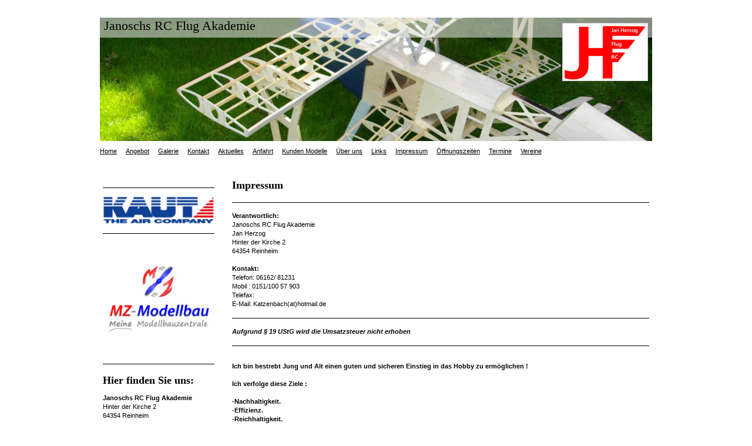

--- FILE ---
content_type: text/html; charset=UTF-8
request_url: https://www.janoschs-rc-flug-akademie.de/impressum/
body_size: 6910
content:
<!DOCTYPE html>
<html lang="de"  ><head prefix="og: http://ogp.me/ns# fb: http://ogp.me/ns/fb# business: http://ogp.me/ns/business#">
    <meta http-equiv="Content-Type" content="text/html; charset=utf-8"/>
    <meta name="generator" content="IONOS MyWebsite"/>
        
    <link rel="dns-prefetch" href="//cdn.website-start.de/"/>
    <link rel="dns-prefetch" href="//107.mod.mywebsite-editor.com"/>
    <link rel="dns-prefetch" href="https://107.sb.mywebsite-editor.com/"/>
    <link rel="shortcut icon" href="//cdn.website-start.de/favicon.ico"/>
        <title>Flugakademie Reinheim - Impressum</title>
    
    

<meta name="format-detection" content="telephone=no"/>
        <meta name="keywords" content="Impressum"/>
            <meta name="description" content="Janoschs RC Flug Akademie, Reinheim"/>
            <meta name="robots" content="index,follow"/>
        <link href="https://www.janoschs-rc-flug-akademie.de/s/style/layout.css?1707178707" rel="stylesheet" type="text/css"/>
    <link href="https://www.janoschs-rc-flug-akademie.de/s/style/main.css?1707178707" rel="stylesheet" type="text/css"/>
    <link href="https://www.janoschs-rc-flug-akademie.de/s/style/font.css?1707178707" rel="stylesheet" type="text/css"/>
    <link href="//cdn.website-start.de/app/cdn/min/group/web.css?1763478093678" rel="stylesheet" type="text/css"/>
<link href="//cdn.website-start.de/app/cdn/min/moduleserver/css/de_DE/common,shoppingbasket?1763478093678" rel="stylesheet" type="text/css"/>
    <link href="https://107.sb.mywebsite-editor.com/app/logstate2-css.php?site=802521000&amp;t=1768379259" rel="stylesheet" type="text/css"/>

<script type="text/javascript">
    /* <![CDATA[ */
var stagingMode = '';
    /* ]]> */
</script>
<script src="https://107.sb.mywebsite-editor.com/app/logstate-js.php?site=802521000&amp;t=1768379259"></script>

    <link href="https://www.janoschs-rc-flug-akademie.de/s/style/print.css?1763478093678" rel="stylesheet" media="print" type="text/css"/>
    <script type="text/javascript">
    /* <![CDATA[ */
    var systemurl = 'https://107.sb.mywebsite-editor.com/';
    var webPath = '/';
    var proxyName = '';
    var webServerName = 'www.janoschs-rc-flug-akademie.de';
    var sslServerUrl = 'https://www.janoschs-rc-flug-akademie.de';
    var nonSslServerUrl = 'http://www.janoschs-rc-flug-akademie.de';
    var webserverProtocol = 'http://';
    var nghScriptsUrlPrefix = '//107.mod.mywebsite-editor.com';
    var sessionNamespace = 'DIY_SB';
    var jimdoData = {
        cdnUrl:  '//cdn.website-start.de/',
        messages: {
            lightBox: {
    image : 'Bild',
    of: 'von'
}

        },
        isTrial: 0,
        pageId: 925159098    };
    var script_basisID = "802521000";

    diy = window.diy || {};
    diy.web = diy.web || {};

        diy.web.jsBaseUrl = "//cdn.website-start.de/s/build/";

    diy.context = diy.context || {};
    diy.context.type = diy.context.type || 'web';
    /* ]]> */
</script>

<script type="text/javascript" src="//cdn.website-start.de/app/cdn/min/group/web.js?1763478093678" crossorigin="anonymous"></script><script type="text/javascript" src="//cdn.website-start.de/s/build/web.bundle.js?1763478093678" crossorigin="anonymous"></script><script src="//cdn.website-start.de/app/cdn/min/moduleserver/js/de_DE/common,shoppingbasket?1763478093678"></script>
<script type="text/javascript" src="https://cdn.website-start.de/proxy/apps/static/resource/dependencies/"></script><script type="text/javascript">
                    if (typeof require !== 'undefined') {
                        require.config({
                            waitSeconds : 10,
                            baseUrl : 'https://cdn.website-start.de/proxy/apps/static/js/'
                        });
                    }
                </script><script type="text/javascript" src="//cdn.website-start.de/app/cdn/min/group/pfcsupport.js?1763478093678" crossorigin="anonymous"></script>    <meta property="og:type" content="business.business"/>
    <meta property="og:url" content="https://www.janoschs-rc-flug-akademie.de/impressum/"/>
    <meta property="og:title" content="Flugakademie Reinheim - Impressum"/>
            <meta property="og:description" content="Janoschs RC Flug Akademie, Reinheim"/>
                <meta property="og:image" content="https://www.janoschs-rc-flug-akademie.de/s/misc/logo.jpg?t=1767748947"/>
        <meta property="business:contact_data:country_name" content="Deutschland"/>
    
    
    
    
    
    
    
    
</head>


<body class="body diyBgActive  cc-pagemode-default diy-market-de_DE" data-pageid="925159098" id="page-925159098">
    
    <div class="diyw">
        <div id="container">
	<div class="header">
		<div>
			
<style type="text/css" media="all">
.diyw div#emotion-header {
        max-width: 940px;
        max-height: 210px;
                background: #EEEEEE;
    }

.diyw div#emotion-header-title-bg {
    left: 0%;
    top: 20%;
    width: 100%;
    height: 16.3%;

    background-color: #FFFFFF;
    opacity: 0.50;
    filter: alpha(opacity = 50);
    }
.diyw img#emotion-header-logo {
    left: 83.72%;
    top: 4.13%;
    background: transparent;
            width: 15.32%;
        height: 46.19%;
                border: 1px solid #CCCCCC;
        padding: 0px;
        }

.diyw div#emotion-header strong#emotion-header-title {
    left: 20%;
    top: 20%;
    color: #000000;
        font: normal normal 22px/120% 'Comic Sans MS', cursive;
}

.diyw div#emotion-no-bg-container{
    max-height: 210px;
}

.diyw div#emotion-no-bg-container .emotion-no-bg-height {
    margin-top: 22.34%;
}
</style>
<div id="emotion-header" data-action="loadView" data-params="active" data-imagescount="1">
            <img src="https://www.janoschs-rc-flug-akademie.de/s/img/emotionheader.jpg?1345151124.940px.210px" id="emotion-header-img" alt=""/>
            
        <div id="ehSlideshowPlaceholder">
            <div id="ehSlideShow">
                <div class="slide-container">
                                        <div style="background-color: #EEEEEE">
                            <img src="https://www.janoschs-rc-flug-akademie.de/s/img/emotionheader.jpg?1345151124.940px.210px" alt=""/>
                        </div>
                                    </div>
            </div>
        </div>


        <script type="text/javascript">
        //<![CDATA[
                diy.module.emotionHeader.slideShow.init({ slides: [{"url":"https:\/\/www.janoschs-rc-flug-akademie.de\/s\/img\/emotionheader.jpg?1345151124.940px.210px","image_alt":"","bgColor":"#EEEEEE"}] });
        //]]>
        </script>

    
                        <a href="https://www.janoschs-rc-flug-akademie.de/">
        
                    <img id="emotion-header-logo" src="https://www.janoschs-rc-flug-akademie.de/s/misc/logo.jpg?t=1767748948" alt=""/>
        
                    </a>
            
                  	<div id="emotion-header-title-bg"></div>
    
            <strong id="emotion-header-title" style="text-align: left">Janoschs RC Flug Akademie</strong>
                    <div class="notranslate">
                <svg xmlns="http://www.w3.org/2000/svg" version="1.1" id="emotion-header-title-svg" viewBox="0 0 940 210" preserveAspectRatio="xMinYMin meet"><text style="font-family:'Comic Sans MS', cursive;font-size:22px;font-style:normal;font-weight:normal;fill:#000000;line-height:1.2em;"><tspan x="0" style="text-anchor: start" dy="0.95em">Janoschs RC Flug Akademie</tspan></text></svg>
            </div>
            
    
    <script type="text/javascript">
    //<![CDATA[
    (function ($) {
        function enableSvgTitle() {
                        var titleSvg = $('svg#emotion-header-title-svg'),
                titleHtml = $('#emotion-header-title'),
                emoWidthAbs = 940,
                emoHeightAbs = 210,
                offsetParent,
                titlePosition,
                svgBoxWidth,
                svgBoxHeight;

                        if (titleSvg.length && titleHtml.length) {
                offsetParent = titleHtml.offsetParent();
                titlePosition = titleHtml.position();
                svgBoxWidth = titleHtml.width();
                svgBoxHeight = titleHtml.height();

                                titleSvg.get(0).setAttribute('viewBox', '0 0 ' + svgBoxWidth + ' ' + svgBoxHeight);
                titleSvg.css({
                   left: Math.roundTo(100 * titlePosition.left / offsetParent.width(), 3) + '%',
                   top: Math.roundTo(100 * titlePosition.top / offsetParent.height(), 3) + '%',
                   width: Math.roundTo(100 * svgBoxWidth / emoWidthAbs, 3) + '%',
                   height: Math.roundTo(100 * svgBoxHeight / emoHeightAbs, 3) + '%'
                });

                titleHtml.css('visibility','hidden');
                titleSvg.css('visibility','visible');
            }
        }

        
            var posFunc = function($, overrideSize) {
                var elems = [], containerWidth, containerHeight;
                                    elems.push({
                        selector: '#emotion-header-title',
                        overrideSize: true,
                        horPos: 1,
                        vertPos: 0                    });
                    lastTitleWidth = $('#emotion-header-title').width();
                                                elems.push({
                    selector: '#emotion-header-title-bg',
                    horPos: 0,
                    vertPos: 0                });
                                
                containerWidth = parseInt('940');
                containerHeight = parseInt('210');

                for (var i = 0; i < elems.length; ++i) {
                    var el = elems[i],
                        $el = $(el.selector),
                        pos = {
                            left: el.horPos,
                            top: el.vertPos
                        };
                    if (!$el.length) continue;
                    var anchorPos = $el.anchorPosition();
                    anchorPos.$container = $('#emotion-header');

                    if (overrideSize === true || el.overrideSize === true) {
                        anchorPos.setContainerSize(containerWidth, containerHeight);
                    } else {
                        anchorPos.setContainerSize(null, null);
                    }

                    var pxPos = anchorPos.fromAnchorPosition(pos),
                        pcPos = anchorPos.toPercentPosition(pxPos);

                    var elPos = {};
                    if (!isNaN(parseFloat(pcPos.top)) && isFinite(pcPos.top)) {
                        elPos.top = pcPos.top + '%';
                    }
                    if (!isNaN(parseFloat(pcPos.left)) && isFinite(pcPos.left)) {
                        elPos.left = pcPos.left + '%';
                    }
                    $el.css(elPos);
                }

                // switch to svg title
                enableSvgTitle();
            };

                        var $emotionImg = jQuery('#emotion-header-img');
            if ($emotionImg.length > 0) {
                // first position the element based on stored size
                posFunc(jQuery, true);

                // trigger reposition using the real size when the element is loaded
                var ehLoadEvTriggered = false;
                $emotionImg.one('load', function(){
                    posFunc(jQuery);
                    ehLoadEvTriggered = true;
                                        diy.module.emotionHeader.slideShow.start();
                                    }).each(function() {
                                        if(this.complete || typeof this.complete === 'undefined') {
                        jQuery(this).load();
                    }
                });

                                noLoadTriggeredTimeoutId = setTimeout(function() {
                    if (!ehLoadEvTriggered) {
                        posFunc(jQuery);
                    }
                    window.clearTimeout(noLoadTriggeredTimeoutId)
                }, 5000);//after 5 seconds
            } else {
                jQuery(function(){
                    posFunc(jQuery);
                });
            }

                        if (jQuery.isBrowser && jQuery.isBrowser.ie8) {
                var longTitleRepositionCalls = 0;
                longTitleRepositionInterval = setInterval(function() {
                    if (lastTitleWidth > 0 && lastTitleWidth != jQuery('#emotion-header-title').width()) {
                        posFunc(jQuery);
                    }
                    longTitleRepositionCalls++;
                    // try this for 5 seconds
                    if (longTitleRepositionCalls === 5) {
                        window.clearInterval(longTitleRepositionInterval);
                    }
                }, 1000);//each 1 second
            }

            }(jQuery));
    //]]>
    </script>

    </div>
 	
		</div>
		<div id="navigation">
			<div class="webnavigation"><ul id="mainNav1" class="mainNav1"><li class="navTopItemGroup_1"><a data-page-id="925159090" href="https://www.janoschs-rc-flug-akademie.de/" class="level_1"><span>Home</span></a></li><li class="navTopItemGroup_2"><a data-page-id="925159091" href="https://www.janoschs-rc-flug-akademie.de/angebot/" class="level_1"><span>Angebot</span></a></li><li class="navTopItemGroup_3"><a data-page-id="925159092" href="https://www.janoschs-rc-flug-akademie.de/galerie/" class="level_1"><span>Galerie</span></a></li><li class="navTopItemGroup_4"><a data-page-id="925159096" href="https://www.janoschs-rc-flug-akademie.de/kontakt/" class="level_1"><span>Kontakt</span></a></li><li class="navTopItemGroup_5"><a data-page-id="925159093" href="https://www.janoschs-rc-flug-akademie.de/aktuelles/" class="level_1"><span>Aktuelles</span></a></li><li class="navTopItemGroup_6"><a data-page-id="925159097" href="https://www.janoschs-rc-flug-akademie.de/anfahrt/" class="level_1"><span>Anfahrt</span></a></li><li class="navTopItemGroup_7"><a data-page-id="925181119" href="https://www.janoschs-rc-flug-akademie.de/kunden-modelle/" class="level_1"><span>Kunden Modelle</span></a></li><li class="navTopItemGroup_8"><a data-page-id="925159094" href="https://www.janoschs-rc-flug-akademie.de/über-uns/" class="level_1"><span>Über uns</span></a></li><li class="navTopItemGroup_9"><a data-page-id="925181681" href="https://www.janoschs-rc-flug-akademie.de/links/" class="level_1"><span>Links</span></a></li><li class="navTopItemGroup_10"><a data-page-id="925159098" href="https://www.janoschs-rc-flug-akademie.de/impressum/" class="current level_1"><span>Impressum</span></a></li><li class="navTopItemGroup_11"><a data-page-id="925159095" href="https://www.janoschs-rc-flug-akademie.de/öffnungszeiten/" class="level_1"><span>Öffnungszeiten</span></a></li><li class="navTopItemGroup_12"><a data-page-id="925180373" href="https://www.janoschs-rc-flug-akademie.de/termine/" class="level_1"><span>Termine</span></a></li><li class="navTopItemGroup_13"><a data-page-id="925180728" href="https://www.janoschs-rc-flug-akademie.de/vereine/" class="level_1"><span>Vereine</span></a></li></ul></div> 
		</div>
	</div>
		<div id="content">
			<div class="gutter">
				
        <div id="content_area">
        	<div id="content_start"></div>
        	
        
        <div id="matrix_1025973042" class="sortable-matrix" data-matrixId="1025973042"><div class="n module-type-header diyfeLiveArea "> <h1><span class="diyfeDecoration">Impressum</span></h1> </div><div class="n module-type-hr diyfeLiveArea "> <div style="padding: 0px 0px">
    <div class="hr"></div>
</div>
 </div><div class="n module-type-text diyfeLiveArea "> <p><strong>Verantwortlich:</strong></p>
<p>Janoschs RC Flug Akademie<br/>
Jan Herzog<br/>
Hinter der Kirche 2<br/>
64354 Reinheim<br/>
<br/>
<strong>Kontakt:</strong><br/>
Telefon: 06162/ 81231</p>
<p>Mobil : 0151/100 57 903</p>
<p>Telefax:<br/>
E-Mail: Katzenbach(at)hotmail.de</p> </div><div class="n module-type-hr diyfeLiveArea "> <div style="padding: 0px 0px">
    <div class="hr"></div>
</div>
 </div><div class="n module-type-text diyfeLiveArea "> <p><strong><em>Aufgrund § 19 UStG wird die Umsatzsteuer nicht erhoben</em></strong></p> </div><div class="n module-type-hr diyfeLiveArea "> <div style="padding: 0px 0px">
    <div class="hr"></div>
</div>
 </div><div class="n module-type-text diyfeLiveArea "> <p style="margin-bottom:.0001pt;line-height:normal;"> </p>
<p><span style="color:#000000;"><strong>Ich bin bestrebt Jung und</strong></span> <span style="color:#000000;"><strong>Alt einen</strong></span> <strong>guten und sicheren Einstieg in das Hobby zu
ermöglichen !</strong></p>
<p> </p>
<p><strong>Ich verfolge diese Ziele :</strong></p>
<p> </p>
<p><strong>-Nachhaltigkeit.<br/>
-Effizienz.<br/>
-Reichhaltigkeit.<br/>
-Kreativität.</strong></p> </div><div class="n module-type-hr diyfeLiveArea "> <div style="padding: 0px 0px">
    <div class="hr"></div>
</div>
 </div><div class="n module-type-hr diyfeLiveArea "> <div style="padding: 0px 0px">
    <div class="hr"></div>
</div>
 </div><div class="n module-type-text diyfeLiveArea "> <p style="margin-bottom:0cm;margin-bottom:.0001pt;line-height:normal;"><strong><span style="font-size:16.0pt;">Haftungsausschluss :</span></strong></p>
<p style="margin-bottom:0cm;margin-bottom:.0001pt;line-height:normal;"> </p>
<p><strong>Ich repariere und baue Modellflugzeuge nach bestem Wissen und Gewissen und nehme mir sehr viel Zeit um Fehler und Mängel zu beheben , gerade  ARF  und RTF Modelle weisen teils
Mängel und Fehler auf z.B. Schwerpunktangabe in der Anleitung . Natürlich werde ich mich darum kümmern . Sollten während des Baus/Reparatur unvorhergesehene Mängel auftauchen werde ich den
Auftraggeber umgehend informieren !</strong></p>
<p> </p>
<p style="margin-bottom:0cm;margin-bottom:.0001pt;line-height:normal;"><strong><span style="font-size:16.0pt;">Grundsätzlich gilt :</span></strong></p>
<p style="margin-bottom:0cm;margin-bottom:.0001pt;line-height:normal;"> </p>
<p><span style="color:#fd040a;"><strong>Wünsche die die Betriebssicherheit des Flugmodells gefährden</strong></span></p>
<p><span style="color:#fd040a;"><strong>werden von mir nicht   bearbeitet oder ausgeführt !   </strong></span></p>
<p> </p>
<p><span style="color:#fd040a;"><strong>Nach der Übergabe an den Piloten   ist der Pilot selbst</strong></span></p>
<p><span style="color:#fd040a;"><strong>für sein Fluggerät verantwortlich !</strong></span> <span style="color:#fd040a;"><strong>Ich hafte nicht für</strong></span></p>
<p><span style="color:#fd040a;"><strong>Folgeschäden die durch Fehlkonfiguration oder</strong></span></p>
<p><span style="color:#fd040a;"><strong>Wartungsmängel die durch den Piloten entstanden sind !</strong></span></p>
<p style="margin-bottom:0.0001pt;line-height:normal;"> </p>
<p style="margin-bottom:0.0001pt;line-height:normal;"> </p>
<p style="margin-bottom:0.0001pt;line-height:normal;"><strong>Disclaimer :</strong></p>
<p style="margin-bottom:0.0001pt;line-height:normal;"> </p>
<p style="margin-bottom:0.0001pt;line-height:normal;">Alle hier zur Verfügung gestellten Bilder und Texte sind urheberrechtlich geschützt und nur für den persönlichen Gebrauch und nur für private
Zwecke bestimmt . Ohne Genehmigung ist die kommerzielle Nutzung sowie die Veröffentlichung von Inhalten meiner Site in Print oder anderen Medien untersagt und wird Strafrechtlich verfolgt !</p>
<p style="margin-bottom:0.0001pt;line-height:normal;"> </p>
<p style="margin-bottom:0.0001pt;line-height:normal;"><strong>Haftungshinweis :</strong></p>
<p style="margin-bottom:0.0001pt;line-height:normal;"> </p>
<p style="margin-bottom:0.0001pt;line-height:normal;">Trotz sorgfältiger inhaltlicher Kontrolle gilt für alle Links auf meiner Homepage : Ich erkläre hiermit ausdrücklich, dass Ich keinerlei Einfluss
auf die Gestaltung und die Inhalte der verlinkten Seiten habe . Ich distanziere mich hiermit ausdrücklich von allen Inhalten aller verlinkten Seiten und mache mir deren Inhalte nicht zu Eigen . Für
den Inhalt der verlinkten Seiten sind ausschließlich deren Betreiber verantwortlich !</p>
<p style="margin-bottom:0.0001pt;line-height:normal;"> </p>
<p><strong>Datenschutz :</strong></p>
<p> </p>
<p>Die Nutzung meiner Webseite ist in der Regel ohne Angabe personenbezogener Daten möglich. Soweit auf meiner Seite personenbezogene Daten (beispielsweise Name, Anschrift oder eMail-Adressen)
erhoben werden, erfolgt dies, soweit möglich, stets auf freiwilliger Basis. Diese Daten werden ohne Ihre ausdrückliche Zustimmung nicht an Dritte weitergegeben. Ich weise darauf hin, dass die
Datenübertragung im Internet (z.B. bei der Kommunikation per E-Mail) Sicherheitslücken aufweisen kann. Ein lückenloser Schutz der Daten vor dem Zugriff durch Dritte ist nicht möglich.</p>
<p style="margin-bottom:0.0001pt;line-height:normal;">               </p> </div><div class="n module-type-hr diyfeLiveArea "> <div style="padding: 0px 0px">
    <div class="hr"></div>
</div>
 </div></div>
        
        
        </div>
			</div>
			<div id="sidebar">
				<div class="webnavigation"></div> 
				<div class="gutter">
					<div id="matrix_1025973033" class="sortable-matrix" data-matrixId="1025973033"><div class="n module-type-hr diyfeLiveArea "> <div style="padding: 0px 0px">
    <div class="hr"></div>
</div>
 </div><div class="n module-type-imageSubtitle diyfeLiveArea "> <div class="clearover imageSubtitle" id="imageSubtitle-5805013475">
    <div class="align-container align-left" style="max-width: 210px">
        <a class="imagewrapper" href="http://www.kaut.de" target="_blank">
            <img id="image_2456432013" src="https://www.janoschs-rc-flug-akademie.de/s/cc_images/cache_2456432013.png?t=1441641903" alt="" style="max-width: 210px; height:auto"/>
        </a>

        
    </div>

</div>

<script type="text/javascript">
//<![CDATA[
jQuery(function($) {
    var $target = $('#imageSubtitle-5805013475');

    if ($.fn.swipebox && Modernizr.touch) {
        $target
            .find('a[rel*="lightbox"]')
            .addClass('swipebox')
            .swipebox();
    } else {
        $target.tinyLightbox({
            item: 'a[rel*="lightbox"]',
            cycle: false,
            hideNavigation: true
        });
    }
});
//]]>
</script>
 </div><div class="n module-type-hr diyfeLiveArea "> <div style="padding: 0px 0px">
    <div class="hr"></div>
</div>
 </div><div class="n module-type-imageSubtitle diyfeLiveArea "> <div class="clearover imageSubtitle" id="imageSubtitle-5807280999">
    <div class="align-container align-left" style="max-width: 266px">
        <a class="imagewrapper" href="http://www.mz-modellbau-shop.de/" target="_blank">
            <img id="image_2457318163" src="https://www.janoschs-rc-flug-akademie.de/s/cc_images/cache_2457318163.jpg?t=1445200403" alt="" style="max-width: 266px; height:auto"/>
        </a>

        
    </div>

</div>

<script type="text/javascript">
//<![CDATA[
jQuery(function($) {
    var $target = $('#imageSubtitle-5807280999');

    if ($.fn.swipebox && Modernizr.touch) {
        $target
            .find('a[rel*="lightbox"]')
            .addClass('swipebox')
            .swipebox();
    } else {
        $target.tinyLightbox({
            item: 'a[rel*="lightbox"]',
            cycle: false,
            hideNavigation: true
        });
    }
});
//]]>
</script>
 </div><div class="n module-type-hr diyfeLiveArea "> <div style="padding: 0px 0px">
    <div class="hr"></div>
</div>
 </div><div class="n module-type-header diyfeLiveArea "> <h1><span class="diyfeDecoration">Hier finden Sie uns:</span></h1> </div><div class="n module-type-text diyfeLiveArea "> <p><strong>Janoschs RC Flug Akademie</strong><br/>
Hinter der Kirche 2<br/>
64354 Reinheim<br/>
<br/>
<strong>Telefon: 06162/ 81231</strong></p>
<p><strong>Mobil :  0151/100 57 903</strong></p>
<p> </p>
<p><strong>( Bereitschaft für Notfälle)</strong></p> </div><div class="n module-type-hr diyfeLiveArea "> <div style="padding: 0px 0px">
    <div class="hr"></div>
</div>
 </div><div class="n module-type-text diyfeLiveArea "> <p><strong><span style="color:#B71C1C;"><span style="font-size: 18px;">Öffnungszeiten</span></span></strong></p> </div><div class="n module-type-text diyfeLiveArea "> <p><span lang="EN-GB" xml:lang="EN-GB"></span></p> </div><div class="n module-type-text diyfeLiveArea "> <p><span style="font-size:14px;"><strong>Montag-Freitag:</strong></span></p>
<p><span style="color:#B71C1C;"><span style="font-size: 14px;"><strong>11-20 Uhr</strong></span></span></p>
<p> </p>
<p><span style="font-size:14px;"><strong>Mittwoch:</strong></span></p>
<p><span style="color:#B71C1C;"><span style="font-size: 14px;"><strong>10-14 und 17-20 Uhr</strong></span></span></p>
<p> </p>
<p><span style="font-size:14px;"><strong>Donnerstag:</strong></span></p>
<p><span style="color:#B71C1C;"><span style="font-size: 14px;"><strong>Geschlossen !</strong></span></span></p>
<p> </p>
<p><span style="font-size:14px;"><strong>Freitag, Samstag und</strong></span></p>
<p><span style="font-size:14px;"><strong>Sonntag Vormittag</strong></span></p>
<p><span style="color:#B71C1C;"><span style="font-size: 14px;"><strong>Nach Vereinbarung !</strong></span></span></p> </div><div class="n module-type-hr diyfeLiveArea "> <div style="padding: 0px 0px">
    <div class="hr"></div>
</div>
 </div><div class="n module-type-header diyfeLiveArea "> <h1><span class="diyfeDecoration">Partner :</span></h1> </div><div class="n module-type-imageSubtitle diyfeLiveArea "> <div class="clearover imageSubtitle" id="imageSubtitle-5802952856">
    <div class="align-container align-center" style="max-width: 150px">
        <a class="imagewrapper" href="http://www.powerbox-systems.com/" target="_blank">
            <img id="image_2448485937" src="https://www.janoschs-rc-flug-akademie.de/s/cc_images/cache_2448485937.jpg?t=1415739597" alt="" style="max-width: 150px; height:auto"/>
        </a>

        
    </div>

</div>

<script type="text/javascript">
//<![CDATA[
jQuery(function($) {
    var $target = $('#imageSubtitle-5802952856');

    if ($.fn.swipebox && Modernizr.touch) {
        $target
            .find('a[rel*="lightbox"]')
            .addClass('swipebox')
            .swipebox();
    } else {
        $target.tinyLightbox({
            item: 'a[rel*="lightbox"]',
            cycle: false,
            hideNavigation: true
        });
    }
});
//]]>
</script>
 </div><div class="n module-type-imageSubtitle diyfeLiveArea "> <div class="clearover imageSubtitle" id="imageSubtitle-5802952869">
    <div class="align-container align-center" style="max-width: 90px">
        <a class="imagewrapper" href="http://www.elster-modellbau.de/" target="_blank">
            <img id="image_2448485934" src="https://www.janoschs-rc-flug-akademie.de/s/cc_images/cache_2448485934.jpg?t=1415739590" alt="" style="max-width: 90px; height:auto"/>
        </a>

        
    </div>

</div>

<script type="text/javascript">
//<![CDATA[
jQuery(function($) {
    var $target = $('#imageSubtitle-5802952869');

    if ($.fn.swipebox && Modernizr.touch) {
        $target
            .find('a[rel*="lightbox"]')
            .addClass('swipebox')
            .swipebox();
    } else {
        $target.tinyLightbox({
            item: 'a[rel*="lightbox"]',
            cycle: false,
            hideNavigation: true
        });
    }
});
//]]>
</script>
 </div><div class="n module-type-imageSubtitle diyfeLiveArea "> <div class="clearover imageSubtitle" id="imageSubtitle-5802952873">
    <div class="align-container align-center" style="max-width: 150px">
        <a class="imagewrapper" href="http://www.flugwerft.com/" target="_blank">
            <img id="image_2448485951" src="https://www.janoschs-rc-flug-akademie.de/s/cc_images/cache_2448485951.png?t=1415739660" alt="" style="max-width: 150px; height:auto"/>
        </a>

        
    </div>

</div>

<script type="text/javascript">
//<![CDATA[
jQuery(function($) {
    var $target = $('#imageSubtitle-5802952873');

    if ($.fn.swipebox && Modernizr.touch) {
        $target
            .find('a[rel*="lightbox"]')
            .addClass('swipebox')
            .swipebox();
    } else {
        $target.tinyLightbox({
            item: 'a[rel*="lightbox"]',
            cycle: false,
            hideNavigation: true
        });
    }
});
//]]>
</script>
 </div><div class="n module-type-hr diyfeLiveArea "> <div style="padding: 0px 0px">
    <div class="hr"></div>
</div>
 </div><div class="n module-type-header diyfeLiveArea "> <h1><span class="diyfeDecoration">Aktuelles</span></h1> </div><div class="n module-type-text diyfeLiveArea "> <p><strong>Neue Öffnungszeiten</strong></p>
<p>Ab sofort stehe ich  Ihnen zu neuen Öffnungszeiten zur Verfügung :</p>
<p><strong>Montag-Freitag 11-20 Uhr</strong></p>
<p><strong>(Termine Möglich)</strong></p>
<p><strong>(Siehe Oben)</strong></p> </div><div class="n module-type-hr diyfeLiveArea "> <div style="padding: 0px 0px">
    <div class="hr"></div>
</div>
 </div><div class="n module-type-text diyfeLiveArea "> <p><strong>Neue Homepage online</strong></p>
<p>Ab sofort finden Sie online aktuellste Informationen auf</p>
<p>meiner Hompage.</p> </div><div class="n module-type-hr diyfeLiveArea "> <div style="padding: 0px 0px">
    <div class="hr"></div>
</div>
 </div><div class="n module-type-text diyfeLiveArea "> <p><a href="https://www.janoschs-rc-flug-akademie.de/aktuelles/">Alle Meldungen</a></p> </div></div> 
				</div>
			</div>
		</div>
	<div id="footer">
		<div id="contentfooter">
    <div class="leftrow">
                        <a rel="nofollow" href="javascript:window.print();">
                    <img class="inline" height="14" width="18" src="//cdn.website-start.de/s/img/cc/printer.gif" alt=""/>
                    Druckversion                </a> <span class="footer-separator">|</span>
                <a href="https://www.janoschs-rc-flug-akademie.de/sitemap/">Sitemap</a>
                        <br/> Copyright : Janoschs RC Flug Akademie
            </div>
    <script type="text/javascript">
        window.diy.ux.Captcha.locales = {
            generateNewCode: 'Neuen Code generieren',
            enterCode: 'Bitte geben Sie den Code ein'
        };
        window.diy.ux.Cap2.locales = {
            generateNewCode: 'Neuen Code generieren',
            enterCode: 'Bitte geben Sie den Code ein'
        };
    </script>
    <div class="rightrow">
                
                <span class="loggedin">
            <a rel="nofollow" id="logout" href="https://107.sb.mywebsite-editor.com/app/cms/logout.php">Logout</a> <span class="footer-separator">|</span>
            <a rel="nofollow" id="edit" href="https://107.sb.mywebsite-editor.com/app/802521000/925159098/">Seite bearbeiten</a>
        </span>
    </div>
</div>

 
	</div>
</div>
    </div>

    
    </body>


<!-- rendered at Wed, 07 Jan 2026 02:22:28 +0100 -->
</html>
